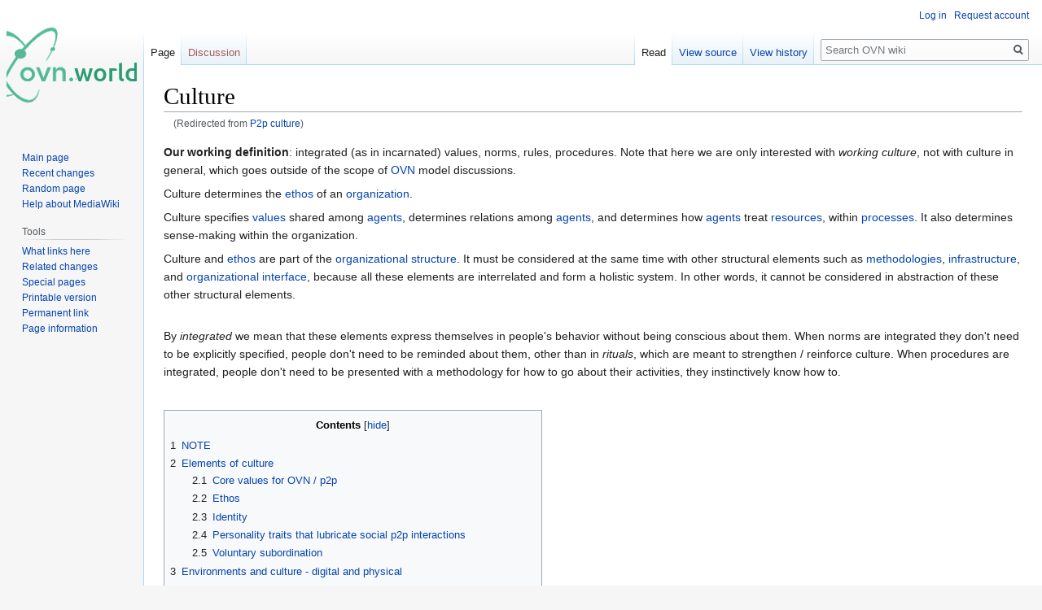

--- FILE ---
content_type: text/html; charset=UTF-8
request_url: http://ovn.world/index.php?title=P2p_culture
body_size: 49711
content:

<!DOCTYPE html>
<html class="client-nojs" lang="en" dir="ltr">
<head>
<meta charset="UTF-8"/>
<title>Culture - OVN wiki</title>
<script>document.documentElement.className="client-js";RLCONF={"wgBreakFrames":!1,"wgSeparatorTransformTable":["",""],"wgDigitTransformTable":["",""],"wgDefaultDateFormat":"dmy","wgMonthNames":["","January","February","March","April","May","June","July","August","September","October","November","December"],"wgRequestId":"65046d0f876cdd0952751996","wgCSPNonce":!1,"wgCanonicalNamespace":"","wgCanonicalSpecialPageName":!1,"wgNamespaceNumber":0,"wgPageName":"Culture","wgTitle":"Culture","wgCurRevisionId":1886,"wgRevisionId":1886,"wgArticleId":44,"wgIsArticle":!0,"wgIsRedirect":!1,"wgAction":"view","wgUserName":null,"wgUserGroups":["*"],"wgCategories":[],"wgPageContentLanguage":"en","wgPageContentModel":"wikitext","wgRelevantPageName":"Culture","wgRelevantArticleId":44,"wgIsProbablyEditable":!1,"wgRelevantPageIsProbablyEditable":!1,"wgRestrictionEdit":[],"wgRestrictionMove":[],"wgRedirectedFrom":"P2p_culture","wgVisualEditor":{"pageLanguageCode":"en","pageLanguageDir":"ltr",
"pageVariantFallbacks":"en"},"wgInternalRedirectTargetUrl":"/index.php?title=Culture","wgEditSubmitButtonLabelPublish":!1};RLSTATE={"site.styles":"ready","noscript":"ready","user.styles":"ready","user":"ready","user.options":"loading","skins.vector.styles.legacy":"ready","mediawiki.toc.styles":"ready","ext.visualEditor.desktopArticleTarget.noscript":"ready"};RLPAGEMODULES=["mediawiki.action.view.redirect","site","mediawiki.page.startup","mediawiki.page.ready","mediawiki.toc","skins.vector.legacy.js","ext.visualEditor.desktopArticleTarget.init","ext.visualEditor.targetLoader"];</script>
<script>(RLQ=window.RLQ||[]).push(function(){mw.loader.implement("user.options@1hzgi",function($,jQuery,require,module){/*@nomin*/mw.user.tokens.set({"patrolToken":"+\\","watchToken":"+\\","csrfToken":"+\\"});
});});</script>
<link rel="stylesheet" href="/load.php?lang=en&amp;modules=ext.visualEditor.desktopArticleTarget.noscript%7Cmediawiki.toc.styles%7Cskins.vector.styles.legacy&amp;only=styles&amp;skin=vector"/>
<script async="" src="/load.php?lang=en&amp;modules=startup&amp;only=scripts&amp;raw=1&amp;skin=vector"></script>
<meta name="generator" content="MediaWiki 1.35.1"/>
<link rel="shortcut icon" href="/favicon.ico"/>
<link rel="search" type="application/opensearchdescription+xml" href="/opensearch_desc.php" title="OVN wiki (en)"/>
<link rel="EditURI" type="application/rsd+xml" href="http://ovn.world/api.php?action=rsd"/>
<link rel="alternate" type="application/atom+xml" title="OVN wiki Atom feed" href="/index.php?title=Special:RecentChanges&amp;feed=atom"/>
<link rel="canonical" href="http://ovn.world/index.php?title=Culture"/>
<!--[if lt IE 9]><script src="/resources/lib/html5shiv/html5shiv.js"></script><![endif]-->
</head>
<body class="mediawiki ltr sitedir-ltr mw-hide-empty-elt ns-0 ns-subject page-Culture rootpage-Culture skin-vector action-view skin-vector-legacy">
<div id="mw-page-base" class="noprint"></div>
<div id="mw-head-base" class="noprint"></div>
<div id="content" class="mw-body" role="main">
	<a id="top"></a>
	<div id="siteNotice" class="mw-body-content"></div>
	<div class="mw-indicators mw-body-content">
	</div>
	<h1 id="firstHeading" class="firstHeading" lang="en">Culture</h1>
	<div id="bodyContent" class="mw-body-content">
		<div id="siteSub" class="noprint">From OVN wiki</div>
		<div id="contentSub"><span class="mw-redirectedfrom">(Redirected from <a href="/index.php?title=P2p_culture&amp;redirect=no" class="mw-redirect" title="P2p culture">P2p culture</a>)</span></div>
		<div id="contentSub2"></div>
		
		<div id="jump-to-nav"></div>
		<a class="mw-jump-link" href="#mw-head">Jump to navigation</a>
		<a class="mw-jump-link" href="#searchInput">Jump to search</a>
		<div id="mw-content-text" lang="en" dir="ltr" class="mw-content-ltr"><div class="mw-parser-output"><p><b>Our working definition</b>: integrated (as in incarnated) values, norms, rules, procedures. Note that here we are only interested with <i>working culture</i>, not with culture in general, which goes outside of the scope of <a href="/index.php?title=OVN" class="mw-redirect" title="OVN">OVN</a> model discussions. 
</p><p>Culture determines the <a href="/index.php?title=Ethos" title="Ethos">ethos</a> of an <a href="/index.php?title=Organization" class="mw-redirect" title="Organization">organization</a>.  
</p><p>Culture specifies <a href="/index.php?title=Values" title="Values">values</a> shared among <a href="/index.php?title=Agents" class="mw-redirect" title="Agents">agents</a>, determines relations among <a href="/index.php?title=Agents" class="mw-redirect" title="Agents">agents</a>, and determines how <a href="/index.php?title=Agents" class="mw-redirect" title="Agents">agents</a> treat <a href="/index.php?title=Resources" class="mw-redirect" title="Resources">resources</a>, within <a href="/index.php?title=Processes" class="mw-redirect" title="Processes">processes</a>. It  also determines sense-making within the organization.
</p><p>Culture and <a href="/index.php?title=Ethos" title="Ethos">ethos</a> are part of the <a href="/index.php?title=Organizational_structure" title="Organizational structure">organizational structure</a>. It must be considered at the same time with other structural elements such as <a href="/index.php?title=Methodologies" class="mw-redirect" title="Methodologies">methodologies</a>, <a href="/index.php?title=Infrastructure" class="mw-redirect" title="Infrastructure">infrastructure</a>, and <a href="/index.php?title=Organizational_interface" title="Organizational interface">organizational interface</a>, because all these elements are interrelated and form a holistic system. In other words, it cannot be considered in abstraction of these other structural elements. 
</p><p><br />
By <i>integrated</i> we mean that these elements express themselves in people's behavior without being conscious about them. When norms are integrated they don't need to be explicitly specified, people don't need to be reminded about them, other than in <i>rituals</i>, which are meant to strengthen / reinforce culture. When procedures are integrated, people don't need to be presented with a methodology for how to go about their activities, they instinctively know how to. 
</p><p><br />
</p>
<div id="toc" class="toc" role="navigation" aria-labelledby="mw-toc-heading"><input type="checkbox" role="button" id="toctogglecheckbox" class="toctogglecheckbox" style="display:none" /><div class="toctitle" lang="en" dir="ltr"><h2 id="mw-toc-heading">Contents</h2><span class="toctogglespan"><label class="toctogglelabel" for="toctogglecheckbox"></label></span></div>
<ul>
<li class="toclevel-1 tocsection-1"><a href="#NOTE"><span class="tocnumber">1</span> <span class="toctext">NOTE</span></a></li>
<li class="toclevel-1 tocsection-2"><a href="#Elements_of_culture"><span class="tocnumber">2</span> <span class="toctext">Elements of culture</span></a>
<ul>
<li class="toclevel-2 tocsection-3"><a href="#Core_values_for_OVN_.2F_p2p"><span class="tocnumber">2.1</span> <span class="toctext">Core values for OVN / p2p</span></a></li>
<li class="toclevel-2 tocsection-4"><a href="#Ethos"><span class="tocnumber">2.2</span> <span class="toctext">Ethos</span></a></li>
<li class="toclevel-2 tocsection-5"><a href="#Identity"><span class="tocnumber">2.3</span> <span class="toctext">Identity</span></a></li>
<li class="toclevel-2 tocsection-6"><a href="#Personality_traits_that_lubricate_social_p2p_interactions"><span class="tocnumber">2.4</span> <span class="toctext">Personality traits that lubricate social p2p interactions</span></a></li>
<li class="toclevel-2 tocsection-7"><a href="#Voluntary_subordination"><span class="tocnumber">2.5</span> <span class="toctext">Voluntary subordination</span></a></li>
</ul>
</li>
<li class="toclevel-1 tocsection-8"><a href="#Environments_and_culture_-_digital_and_physical"><span class="tocnumber">3</span> <span class="toctext">Environments and culture - digital and physical</span></a></li>
<li class="toclevel-1 tocsection-9"><a href="#Empathic_access"><span class="tocnumber">4</span> <span class="toctext">Empathic access</span></a>
<ul>
<li class="toclevel-2 tocsection-10"><a href="#Mutual_access"><span class="tocnumber">4.1</span> <span class="toctext">Mutual access</span></a></li>
<li class="toclevel-2 tocsection-11"><a href="#Conscious_access"><span class="tocnumber">4.2</span> <span class="toctext">Conscious access</span></a></li>
</ul>
</li>
<li class="toclevel-1 tocsection-12"><a href="#Language"><span class="tocnumber">5</span> <span class="toctext">Language</span></a></li>
<li class="toclevel-1 tocsection-13"><a href="#Healthy_culture.2C_healthy_network"><span class="tocnumber">6</span> <span class="toctext">Healthy culture, healthy network</span></a></li>
<li class="toclevel-1 tocsection-14"><a href="#Why_is_culture_important.3F"><span class="tocnumber">7</span> <span class="toctext">Why is culture important?</span></a></li>
<li class="toclevel-1 tocsection-15"><a href="#Some_aspects_of_network_culture_extracted_from_practices_within_Sensorica"><span class="tocnumber">8</span> <span class="toctext">Some aspects of network culture extracted from practices within Sensorica</span></a>
<ul>
<li class="toclevel-2 tocsection-16"><a href="#Documenting_work"><span class="tocnumber">8.1</span> <span class="toctext">Documenting work</span></a></li>
<li class="toclevel-2 tocsection-17"><a href="#Signaling_achievements_and_advancements"><span class="tocnumber">8.2</span> <span class="toctext">Signaling achievements and advancements</span></a></li>
<li class="toclevel-2 tocsection-18"><a href="#Rituals_for_acceptance_and_inclusion"><span class="tocnumber">8.3</span> <span class="toctext">Rituals for acceptance and inclusion</span></a></li>
<li class="toclevel-2 tocsection-19"><a href="#Constructive_criticism"><span class="tocnumber">8.4</span> <span class="toctext">Constructive criticism</span></a></li>
<li class="toclevel-2 tocsection-20"><a href="#Against_collusion"><span class="tocnumber">8.5</span> <span class="toctext">Against collusion</span></a></li>
</ul>
</li>
<li class="toclevel-1 tocsection-21"><a href="#p2p_culture_incubators"><span class="tocnumber">9</span> <span class="toctext">p2p culture incubators</span></a></li>
<li class="toclevel-1 tocsection-22"><a href="#References"><span class="tocnumber">10</span> <span class="toctext">References</span></a></li>
</ul>
</div>

<h1><span class="mw-headline" id="NOTE">NOTE</span></h1>
<p>Open <a rel="nofollow" class="external text" href="https://docs.google.com/document/d/1chkrzVCKcBF9fOs3Rtd95sivezBPIm1ohuSZGueynRs/edit">original document from Sensorica</a> and please help with the transfer of content form the doc to this wiki. Freeze the doc after you're done.
</p>
<h1><span class="mw-headline" id="Elements_of_culture">Elements of culture</span></h1>
<p>Culture is an intangible <a href="/index.php?title=Asset" class="mw-redirect" title="Asset">asset</a> of an <a href="/index.php?title=Organization" class="mw-redirect" title="Organization">organization</a>. As such, it cannot be traced, documented or measured. But we can recognize some elements of culture as: values and virtues -<a href="/index.php?title=Ethos" title="Ethos">ethos</a>, archetypes and myths. One can identify these elements from practices and surface them, to a certain degree.
</p>
<h2><span id="Core_values_for_OVN_/_p2p"></span><span class="mw-headline" id="Core_values_for_OVN_.2F_p2p">Core values for OVN / p2p</span></h2>
<p>The core values underlying the p2p culture: anti-elitism (we are all peers), horizontal (non hierarchical) or the negation of power relations and their replacement with value-based relations, anti-credentialism (the emphasis is put on the ability to do, no diploma required), anti-excellence (the network capacity becomes important, social intelligence, the ability to swarm well), sharing, collaboration, <a href="/index.php?title=Openness" title="Openness">openness</a>, <a href="/index.php?title=Transparency" title="Transparency">transparency</a>, freedom, fairness, purpose of building a new world.
</p>
<h2><span class="mw-headline" id="Ethos">Ethos</span></h2>
<p>See also <a href="/index.php?title=Ethos" title="Ethos">Ethos</a> page. 
</p>
<h2><span class="mw-headline" id="Identity">Identity</span></h2>
<p>To be developed...
</p>
<h2><span class="mw-headline" id="Personality_traits_that_lubricate_social_p2p_interactions">Personality traits that lubricate social p2p interactions</span></h2>
<p>A successful individual in a p2p world is one who understands how to evolve, advance on a personal level and as a member of a community and a society by pushing his peers towards their own success. This is contrary to modern social dynamics (be it in capitalist or socialist contexts), where one's success comes at the expense of someone else's success, as a zero-sum game. How can this be possible? Metaphorically speaking, the <i>competitive zero-sum game</i> is similar to climbing on everyone's head. Being above requires some as support underneath. The <i>collaborative game</i> relies on a push-pull dynamic, similar to a jokey being pulled by many horses. In order to advance, you encourage and guide your peers to move forward and they pull you with them. Why would they pull you with them and not abandon you behind? The answer lies in the economic and cultural p2p setting, it is a complex of relations and actions. Metaphorically speaking, the pull relies on the straps that connect the running horses to the carriage, which in the OVN context are incentives and relations of co-dependency, helped by culturally cemented values, virtues and norms.
</p><p>At the personal level, simply put, we need to switch from a competitive mode to a collaborative mode. 
</p><p>The first requirement is to create the <b>psychological conditions</b> that favor the creation of interpersonal bonds, which means moving away from the hidden agenda and the poker face, into:
</p>
<ul><li><a href="/index.php?title=Openness" title="Openness">Openness</a>  - at the individual level translates into giving access, allow others to access, to allow them to open up as well, to have a deeper interaction.</li>
<li><a href="/index.php?title=Transparency" title="Transparency">Transparency</a> - at the individual level translates into being genuine, true, express thoughts and emotions that are felt at the moment.</li></ul>
<p>Once the personal pores are open for collaborative bonds to form, we need to create the <b>economic conditions</b> for collaborative relations to grow. That requires seeking balance and equity, being fair, giving recognition and respectfully call out abuse, being able to step aside and allow others to develop their full potential, being helpful.
</p><p>The more peers you push forward the further you'll go with them. Therefore you need to develop good social skills and <i>socialize your work</i>. A saying in <a href="/index.php?title=Sensorica" title="Sensorica">Sensorica</a> goes: <i>the dominant ones in the p2p society are the social beasts</i>. That is because the Internet, which is primarily about connecting individuals across the planet, amplifies the abilities of social individuals. Engineer your life to make it easier for people to discover and admire your work / actions and to constructively interact with you. 
</p><p>Balance between equalizing (recognizing equipotentiality in your peers) and focusing on particularity (recognizing disadvantages among your peers). In other words, find the equilibrium between maintaining a plane field and helping (pushing more) those special needs, bring them to a level where they can also express their potential. - <a href="/index.php?title=Lauren&amp;action=edit&amp;redlink=1" class="new" title="Lauren (page does not exist)">Lauren</a>
</p><p>What doesn't work: be competitive, project power or servitude.
</p><p><b>Some examples from <a href="/index.php?title=Tibi" class="mw-redirect" title="Tibi">Tibi</a></b>
</p>
<ul><li>I always respond to a LinkedIn request for connection with "Hi, how can I help?"</li>
<li>I use public repositories to document work, ideas, opinions, I share on social media and invite people to get inspired and provide feedback (socializing work).</li>
<li>I nurture relations of trust, always respect my principles, becoming predictable for others.</li>
<li>I try to be fair, always provide attribution (ex. acknowledge the individual at the origin of an idea), prize.</li>
<li>I don't shy from controversy, call out bullshit and scams, keep sharks in check, nurturing a sense of security around me.</li></ul>
<h2><span class="mw-headline" id="Voluntary_subordination">Voluntary subordination</span></h2>
<p>Go to <a href="/index.php?title=Voluntary_subordination" title="Voluntary subordination">Voluntary subordination</a>
</p>
<h1><span class="mw-headline" id="Environments_and_culture_-_digital_and_physical">Environments and culture - digital and physical</span></h1>
<p>Create <i>intentional spaces</i>, as opposed to engineered spaces, empathically open the space.
</p>
<h1><span class="mw-headline" id="Empathic_access">Empathic access</span></h1>
<p><a href="/index.php?title=Vini" class="mw-redirect" title="Vini">Vini</a> to develop more.
</p>
<h2><span class="mw-headline" id="Mutual_access">Mutual access</span></h2>
<p><a href="/index.php?title=Vini" class="mw-redirect" title="Vini">Vini</a> between two people, p2p access, honest, meaningful.  
</p>
<h2><span class="mw-headline" id="Conscious_access">Conscious access</span></h2>
<p>You are part of a co-creation process, you access the use of resources with a clear intention to maintain the environment.
</p>
<h1><span class="mw-headline" id="Language">Language</span></h1>
<p>Language is culturally specific. Culture provides meaning to terms. All communities or networks who nurture a distinct culture they also nurture a distinct jargon, which may contain new terms that are only specific to the cultural setting or terms that have a different meaning than in other cultural contexts.
</p>
<h1><span id="Healthy_culture,_healthy_network"></span><span class="mw-headline" id="Healthy_culture.2C_healthy_network">Healthy culture, healthy network</span></h1>
<p>The biggest problem we face with <a href="/index.php?title=OVNs" class="mw-redirect" title="OVNs">OVNs</a> is that they are part of a new paradigm. The term <a rel="nofollow" class="external text" href="http://en.wikipedia.org/wiki/Paradigm%7C">"paradigm"</a> is used here with its meaning given by Thomas Kuhn. 
</p><p>The value network model transcends the basic socialism-capitalism dichotomy of standard economic thinking. Even if we provide someone with tools tailored for <a href="/index.php?title=OVNs" class="mw-redirect" title="OVNs">OVNs</a> he will not know what to do with them. It's not just about the tools. It's not just about social networking. It's not just about collaboration. It's not just about sharing. It's a complex combination of all that and more. 
</p><p>As we develop a new economic reality based around <a href="/index.php?title=OVN" class="mw-redirect" title="OVN">OVN</a> models, we are also developing a new language to talk about them and a new culture that goes with them! In order for <a href="/index.php?title=OVNs" class="mw-redirect" title="OVNs">OVNs</a> to be adopted, people must first understand what we are talking about, they must "see" the things we are referring to, and they must be able to use them, which requires more than just understanding. In fact, it is the practice of a new culture.
</p>
<h1><span id="Why_is_culture_important?"></span><span class="mw-headline" id="Why_is_culture_important.3F">Why is culture important?</span></h1>
<p>Culture is our social glue. Choosing to <a href="/index.php?title=Participate&amp;action=edit&amp;redlink=1" class="new" title="Participate (page does not exist)">participate</a> in a <a href="/index.php?title=OVN" class="mw-redirect" title="OVN">OVN</a> is more than adapting to a new work environment, more than changing jobs from one company to another. It is more like emigrating to a different country. Changing cultural settings is VERY different from changing a job. We are talking about very different social settings, with very different internal dynamics and values, which reinforce their own ways of thinking, their own cultures. 
</p><p>Because of the cultural factor <a href="/index.php?title=OVNs" class="mw-redirect" title="OVNs">OVNs</a> must form and grow organically from a <a href="/index.php?title=Seed_value" title="Seed value">seed value</a> and "social DNA", one <a href="/index.php?title=Participant" class="mw-redirect" title="Participant">participant</a> at a time. <a href="/index.php?title=Seed_value" title="Seed value">Seed value</a> embodies the set of incentives to catalyze the network formation. Social DNA establishes cohesion and mutual regard - the lasting spirit of collaboration over competition for example. One by one, new contributors will "emigrate" to this new promised land and gradually they will form a new socio-economical system.
</p><p>The cultural particularities discussed below need to be coupled to the <a href="/index.php?title=Reputation_system" title="Reputation system">Reputation system</a>, which is in turn connected to the <a href="/index.php?title=Value_system" title="Value system">Value system</a>.
</p><p><b>From <a rel="nofollow" class="external text" href="http://www.managementexchange.com/comment/40941#comment-40941">Designing the Void (Matt Black Systems)</a></b>
</p><p><br />
<i>Leadership and Culture</i>
</p><p><a href="/index.php?title=Leadership" title="Leadership">Leadership</a> and culture are the current focus of much of mainstream management best practice. But while a leader gains influence by setting standards and crafting a persuasive message, just how effective is that kind of influence on the front-line? After all, rules can be laid down to determine behaviour, but they can also be broken … and frequently are, in very ingenious ways. It is fashionable to talk about the primary role of the leader as the shaper of culture. The assumption goes; with the right rules and message the culture will capture the hearts and minds of the workforce and they will automatically do the right thing. But culture is a much more personal phenomenon, it is naïve to believe it is subject to such simple and direct influence. Certainly people are reactive and adaptive and will explicitly convey the impression that the message from <a href="/index.php?title=Leadership" title="Leadership">leadership</a> has been loyally embodied. But the truth is more subtle. The situation is analogous to teaching a parrot to “talk”; when the parrot says “who’s a pretty boy” it is not embodied “language” that is occurring, the parrot is not making a considered expression of its inner conscious landscape; there is no embodiment of meaning. The parrot is simply repeating a noise because it is rewarded to do so.
</p><p><br />
<i>The Nuances of Culture</i>
</p><p>Culture must be understood in a more sophisticated way. Culture is like climate, it does not exist in and of itself, it cannot exist in a vacuum, it must exist within a medium. Culture is to be found in the interaction between people and with their environment, it is always within this context. Rules and message are the conventional tools used to shape culture, they rely on the over simplified premise that constantly repeating a mantra and controlling behavior via explicit rules will embody new cultural norms. Unfortunately the result of this naïve approach is to overlay a culture with further complexity in both language and behavior; it simply conditions new responses- parrot fashion. These visible changes can be considered a veneer that obscures the true nature of the underlying culture. It is an illusion that leaves the presenting culture fragile and fickle; subject to sudden U-turns and dislocations. Incompatibility between the presenting culture and the underlying one provide a great source of tension. A single incident or series of trivial incidents makes the presenting culture appear to undergo dramatic sudden change. The truth of course is that when tension builds to a critical level it takes just a small perturbation to burst the bubble and the hidden culture reveals itself powered by the considerable pent-up energy.
</p><p><br />
<i>Social Design</i>
</p><p>For Julian Wilson this is unapologetic social design- even if indirect. Consider again the idea that for the health of an endangered species; the conditions in their habitat must be just right. In business, the work environment can be considered analogous to this idea of habitat. This perspective contrasts with the command-and-control environment employed by conventional business to shape the behaviour of their staff. Specifically, it is the design of an effective and nurturing work environmentthat provides the canvas on which the culture is writ large. A healthy environment is one that provides a blank canvas; it should be invisible in that it allows culture to be expressed without taint. The culture is fully revealed on this inert canvas, for good or bad. In common with an artist’s canvas, the work environment must be reduced to its most simple objective form- subjectivity being kept as far as possible outside the system and in the realm of reality. This sort of business redesign peels away the trappings of the dysfunctional corporate environment, letting in the fresh air of reality, applying it in direct ways to the individuals within the <a href="/index.php?title=Organization" class="mw-redirect" title="Organization">organization</a>. The over-arching, high-level obligations are applied to the <a href="/index.php?title=Organization" class="mw-redirect" title="Organization">organization</a> via contractual and legal terms.
</p><p>But it is these obligations that the traditional corporate model separates out into functions and then parcels off to distinct groups. The effect is that a clear sight of these ‘higher’ obligations by the people at the front-end is obstructed. The overall sense of responsibility is not transmitted but gets lost in the distortions, discontinuities and contradictions inherent in the corporate systems of hierarchy and functionalization. Most business books do little more than attempt to provide tools for the transmission of the various separate aspects of these high level obligations. The task for the individual director is then to ensure he has ALL his obligations translated and that his tools neither overlap, leave gaps, or conflict with each other. But doesn’t it make more sense for every member of staff to be faced directly with such a holistic responsibility?
</p><p><br />
<i>Bounding not Binding</i>
</p><p>A culture constrained by such a crafted environment has proven itself to be far stronger and more robust in its tolerance of large perturbations. The innumerable direct links back to an external reality -like the fragile ties that bound giant Gulliver, seem much more effective at aligning the presenting culture and the underlying embodied culture, and in doing so work to remove the existing tension. Those aspects of their embodied culture (vision and values) that are at odds with reality must be directly confronted by the individual otherwise they become explicit obstacles to success. Returning to the habitat analogy- a healthy habitat results in healthy animals within; and healthy animals are far more resilient in the face of perturbations.
</p><p>With a culture that responds directly to reality, the rules in the environment can be “bounding” rather than “binding”- limiting rather than instructive; this way individual behavior need not be directed at all. The goal is to free the individual to express himself fully through his work, bounded only by the limits of the law. With clever feedback (self-referencing feedback loops) integrated into the design, the individuals can themselves grow to collectively take charge of the system boundaries, culture and even the environment itself, always minded of the inherent risks they are balancing, leaving the law of the land as the sole artificial boundary.
</p><p>If one wants to put it unkindly, this is an unapologetic process of social engineering but arguably no more so than the conventional company, which, instead of rewarding enterprise, trains compliance by suppressing individual initiative under layer upon layer of translation tools.
</p><p><br />
<i>Associative Behavior</i>
</p><p>Put more positively: when one realizes that a business is primarily a social institution one can apply new perspectives. One might imagine that the primary focus of attention on the individual at Matt Black Systems is akin to a “divide and conquer” policy. However they are at pains to point out that their system is designed only to apply accountability to the individual not command-and-control. They maintain that without the divisive and overbearing management cabal the natural reaction of humans is to combine their efforts - we are after all a social species. Companies that put effort into promoting teamwork inadvertently reveal just how little natural, healthy human behavior is expressed within their culture. They are also usually companies where IT constrains and controls every activity through pre-determined process.
</p>
<h1><span class="mw-headline" id="Some_aspects_of_network_culture_extracted_from_practices_within_Sensorica">Some aspects of network culture extracted from practices within <a href="/index.php?title=Sensorica" title="Sensorica">Sensorica</a></span></h1>
<h3><span class="mw-headline" id="Documenting_work">Documenting work</span></h3>
<p>Members should understand that documenting their contributions is in their interest. The role of the value accounting systems is to capture the contribution of every member. Thus members are required to log their contributions (in time, in materials, etc). All contributions are subject to peer-evaluation in order to attribute them a score of value, which is translated into <a href="/index.php?title=Fluid_equity" title="Fluid equity">fluid equity</a>, resulting in a&#160;% of total revenue generated by a particular project, whenever deliverables are exchanged on the market. A good description of a contribution, done at the time when this contribution was made, provides more material to help in the evaluation process. It is thus in the best interest of all members to leave well-documented traces about their involvement. This is ONLY the responsibility of contributing members. The incentive to diligently provide documentation is simply related to the fact that well-documented contributions have a higher probability to be well-evaluated by peers, which will result in a higher recognition.   
</p><p>Another argument for good documentation refers to the internal dynamics of the value network. The magic happens in the space between members. A well-documented contribution of one member, shared across the network, can stimulate other members to carry the work further. If I perform some research, this has personal value. If I decide to write a summary and share it, I provide real value to the network. The summary clearly has value, because it allows others to absorb the same knowledge faster and to turn it into tangible value for the network. A contribution must leave behind something that can be shared, someone else can build upon.  
</p><p>In the long run, sharing our work to allow others to build on it also translates into enhanced reputation and a greater influence, because the contribution spreads through the network and can get embedded in many deliverables. Showing that you are doing something of value has an impact on the morale and on the energy of others. Energizing the value network is in the benefit of all members.
</p>
<h3><span class="mw-headline" id="Signaling_achievements_and_advancements">Signaling achievements and advancements</span></h3>
<p>A glocal <a href="/index.php?title=OVN" class="mw-redirect" title="OVN">OVN</a> like <a href="/index.php?title=Sensorica" title="Sensorica">Sensorica</a> coordinates most of its activities in the virtual or <a href="/index.php?title=Digital_space" class="mw-redirect" title="Digital space">digital space</a>. This means that there is a lack of direct/physical contact between collaborators, and thus a lack of various meaningful cues, which serve to build awareness, to create a sense of teamwork, to create a sense of progress, to stimulate us be be more creative and productive, to tell us that there is something going on in this group... When we share the same physical space, when we are in proximity, these cues emanate from us and come to us naturally, effortlessly. When we aren't, we need to make a small effort, we need to be more conscious about it, we need to actively signal our activities and progress, to fill this virtual space with activity, to build awareness, etc.
</p><p>Giving a medal to a soldier has a profound impact on the individual. This ritual also affects the entire army, seen as a distinct community. Simply saying “thank you” to someone, or publicly acknowledging good results, is a lower intensity ritual of recognition, which again, affects the individual concerned, as well as the entire community.
There is no doubt that recognition plays a BIG role in harmonizing and stabilizing value networks, and in making them more creative and more productive. Publicly acknowledging and recognizing each other's work is a good practice, as long as it doesn’t go too far, to hinder constructive criticism.      
</p><p>It is important to distinguish between a ritual for recognition and a rite of passage. A value network is a self-organizing system. It does NOT rely on relations of power. The <a href="/index.php?title=Organization" class="mw-redirect" title="Organization">organization</a> relies solely of value-based relations. Roles are emergent patterns of activity. They are dynamic. No one has the “right” to decide for others or to make other do something against their will. So there is NO rite of passage in [[Sensorica]. Giving someone recognition for something should NOT raise this individual on a pedestal forever. The reputation and the role of an individual within a value network is are very dynamic, they must be constantly maintained by the individual, they are volatile characteristics.
</p>
<h3><span class="mw-headline" id="Rituals_for_acceptance_and_inclusion">Rituals for acceptance and inclusion</span></h3>
<p>Becoming an active member is an automatic process, whenever someone logs a contribution in the appropriate format and location, this contribution may be endorsed by others as adding value to the network. We probably need to think about some form of ritual, to mark the passage. This can be orchestrated by someone who takes on the role of animator. There should be some sort of formal agreement... at least an acknowledgment of responsibilities. What is the degree of <a href="/index.php?title=Openness" title="Openness">openness</a> and <a href="/index.php?title=Transparency" title="Transparency">transparency</a>? We need to tune that knob. I believe in keeping some things private, but not protected. Whoever needs to look at them needs to present him-/herself.
</p>
<h3><span class="mw-headline" id="Constructive_criticism">Constructive criticism</span></h3>
<p>Important! We should all accept constructive criticism. We should encourage others to provide constructive criticism. We should understand that the network as a whole is wiser than us, individuals. We should understand that we are always limited and biased, and invite others to help us broaden our views and understanding.
Everyone should understand that everyone else part of the network is on a personal growth journey. No one is perfect. There is nothing bad about not knowing something. Hiding our weaknesses is limiting the ability for others to help us to improve.
Reproach
</p><p>The cohesion of a value network is insured by attraction, NOT by confinement as it is the case in a corporation. No one is obliged to do anything within a value network. We cannot reproach someone for not doing enough! Everyone contributes as much as they can and want. We should understand that any valuable contribution to the network is is a step in the right direction. If the network cannot generate powerful incentives to have members contribute more that’s a problem of the network itself, not of members.
</p><p>On the other side, any member can reproach another member for a mismatch between expectations they have set and the actual contribution delivered. In other words, if an active member promises to do something within a period of time and this promise is not kept the reputation of this active member must be affected. It is acceptable to publicly reproach this individual for the mismatch between the expectation set and the actual contribution delivered as long as it is done with respect and in a non confrontational manner. This can be seen as a constructive criticism.
</p><p><br />
</p>
<h3><span class="mw-headline" id="Against_collusion">Against collusion</span></h3>
<p>Very early (there are traces in the early discussions on the mailing list), <a href="/index.php?title=Sensoricans" class="mw-redirect" title="Sensoricans">Sensoricans</a> operated with a norm that prescribed that an <a href="/index.php?title=Affiliate" class="mw-redirect" title="Affiliate">affiliate</a> is obliged to provide factual information about activities within the network, whenever asked by any other <a href="/index.php?title=Affiliate" class="mw-redirect" title="Affiliate">affiliate</a>, with the possibility of hiding the identity of other <a href="/index.php?title=Affiliates" class="mw-redirect" title="Affiliates">affiliates</a> and organizations, if this could cause them harm.
</p><p><a href="/index.php?title=Sensoricans" class="mw-redirect" title="Sensoricans">Sensoricans</a> also pioneered the <a rel="nofollow" class="external text" href="http://ovn.world/index.php?title=Venture#The_Open_and_non_transparent_venture">open but non-transparent venture</a>], to be able to respond to some partner institutions' need of secrecy (temporary or otherwise).
</p><p>Also read about <a href="/index.php?title=Power" title="Power">Power</a>.
</p>
<h1><span class="mw-headline" id="p2p_culture_incubators">p2p culture incubators</span></h1>
<ul><li><a href="/index.php?title=TaoDAO" title="TaoDAO">TaoDAO</a> - community network in Brazil, practicing mutual support, nurturing analog p2p culture. <a rel="nofollow" class="external text" href="https://discord.gg/WxzNFTuvep">Discord</a></li></ul>
<h1><span class="mw-headline" id="References">References</span></h1>
<p><b>From Sensorica</b>
</p>
<ul><li><a rel="nofollow" class="external text" href="https://docs.google.com/document/d/1chkrzVCKcBF9fOs3Rtd95sivezBPIm1ohuSZGueynRs/edit">Value Network culture</a></li>
<li><a rel="nofollow" class="external text" href="https://docs.google.com/document/d/1zSSJfOzY7iOSGD1csSZ4tTpPIKOfBMZcSR-F8z4viqU/edit">The New Cultural Paradigm</a></li>
<li><a rel="nofollow" class="external text" href="https://docs.google.com/document/d/1zRubqocEFEsTuf0ooeurXEZ8MmQRfGulOAZWPECTfmc/edit#heading=h.ndmffckxlja">p2p culture</a></li></ul>
<!-- 
NewPP limit report
Cached time: 20260126174724
Cache expiry: 86400
Dynamic content: false
Complications: []
CPU time usage: 0.022 seconds
Real time usage: 0.023 seconds
Preprocessor visited node count: 118/1000000
Post‐expand include size: 0/2097152 bytes
Template argument size: 0/2097152 bytes
Highest expansion depth: 2/40
Expensive parser function count: 0/100
Unstrip recursion depth: 0/20
Unstrip post‐expand size: 0/5000000 bytes
-->
<!--
Transclusion expansion time report (%,ms,calls,template)
100.00%    0.000      1 -total
-->

<!-- Saved in parser cache with key wiki:pcache:idhash:44-0!canonical and timestamp 20260126174724 and revision id 1886
 -->
</div></div><div class="printfooter">Retrieved from "<a dir="ltr" href="http://ovn.world/index.php?title=Culture&amp;oldid=1886">http://ovn.world/index.php?title=Culture&amp;oldid=1886</a>"</div>
		<div id="catlinks" class="catlinks catlinks-allhidden" data-mw="interface"></div>
	</div>
</div>

<div id="mw-navigation">
	<h2>Navigation menu</h2>
	<div id="mw-head">
		<!-- Please do not use role attribute as CSS selector, it is deprecated. -->
<nav id="p-personal" class="vector-menu" aria-labelledby="p-personal-label" role="navigation" 
	 >
	<h3 id="p-personal-label">
		<span>Personal tools</span>
	</h3>
	<!-- Please do not use the .body class, it is deprecated. -->
	<div class="body vector-menu-content">
		<!-- Please do not use the .menu class, it is deprecated. -->
		<ul class="vector-menu-content-list"><li id="pt-login"><a href="/index.php?title=Special:UserLogin&amp;returnto=Culture" title="You are encouraged to log in; however, it is not mandatory [o]" accesskey="o">Log in</a></li><li id="pt-createaccount"><a href="/index.php?title=Special:RequestAccount" title="You are encouraged to create an account and log in; however, it is not mandatory">Request account</a></li></ul>
		
	</div>
</nav>


		<div id="left-navigation">
			<!-- Please do not use role attribute as CSS selector, it is deprecated. -->
<nav id="p-namespaces" class="vector-menu vector-menu-tabs vectorTabs" aria-labelledby="p-namespaces-label" role="navigation" 
	 >
	<h3 id="p-namespaces-label">
		<span>Namespaces</span>
	</h3>
	<!-- Please do not use the .body class, it is deprecated. -->
	<div class="body vector-menu-content">
		<!-- Please do not use the .menu class, it is deprecated. -->
		<ul class="vector-menu-content-list"><li id="ca-nstab-main" class="selected"><a href="/index.php?title=Culture" title="View the content page [c]" accesskey="c">Page</a></li><li id="ca-talk" class="new"><a href="/index.php?title=Talk:Culture&amp;action=edit&amp;redlink=1" rel="discussion" title="Discussion about the content page (page does not exist) [t]" accesskey="t">Discussion</a></li></ul>
		
	</div>
</nav>


			<!-- Please do not use role attribute as CSS selector, it is deprecated. -->
<nav id="p-variants" class="vector-menu-empty emptyPortlet vector-menu vector-menu-dropdown vectorMenu" aria-labelledby="p-variants-label" role="navigation" 
	 >
	<input type="checkbox" class="vector-menu-checkbox vectorMenuCheckbox" aria-labelledby="p-variants-label" />
	<h3 id="p-variants-label">
		<span>Variants</span>
	</h3>
	<!-- Please do not use the .body class, it is deprecated. -->
	<div class="body vector-menu-content">
		<!-- Please do not use the .menu class, it is deprecated. -->
		<ul class="menu vector-menu-content-list"></ul>
		
	</div>
</nav>


		</div>
		<div id="right-navigation">
			<!-- Please do not use role attribute as CSS selector, it is deprecated. -->
<nav id="p-views" class="vector-menu vector-menu-tabs vectorTabs" aria-labelledby="p-views-label" role="navigation" 
	 >
	<h3 id="p-views-label">
		<span>Views</span>
	</h3>
	<!-- Please do not use the .body class, it is deprecated. -->
	<div class="body vector-menu-content">
		<!-- Please do not use the .menu class, it is deprecated. -->
		<ul class="vector-menu-content-list"><li id="ca-view" class="collapsible selected"><a href="/index.php?title=Culture">Read</a></li><li id="ca-viewsource" class="collapsible"><a href="/index.php?title=Culture&amp;action=edit" title="This page is protected.&#10;You can view its source [e]" accesskey="e">View source</a></li><li id="ca-history" class="collapsible"><a href="/index.php?title=Culture&amp;action=history" title="Past revisions of this page [h]" accesskey="h">View history</a></li></ul>
		
	</div>
</nav>


			<!-- Please do not use role attribute as CSS selector, it is deprecated. -->
<nav id="p-cactions" class="vector-menu-empty emptyPortlet vector-menu vector-menu-dropdown vectorMenu" aria-labelledby="p-cactions-label" role="navigation" 
	 >
	<input type="checkbox" class="vector-menu-checkbox vectorMenuCheckbox" aria-labelledby="p-cactions-label" />
	<h3 id="p-cactions-label">
		<span>More</span>
	</h3>
	<!-- Please do not use the .body class, it is deprecated. -->
	<div class="body vector-menu-content">
		<!-- Please do not use the .menu class, it is deprecated. -->
		<ul class="menu vector-menu-content-list"></ul>
		
	</div>
</nav>


			<div id="p-search" role="search">
	<h3 >
		<label for="searchInput">Search</label>
	</h3>
	<form action="/index.php" id="searchform">
		<div id="simpleSearch">
			<input type="search" name="search" placeholder="Search OVN wiki" title="Search OVN wiki [f]" accesskey="f" id="searchInput"/>
			<input type="hidden" name="title" value="Special:Search">
			<input type="submit" name="fulltext" value="Search" title="Search the pages for this text" id="mw-searchButton" class="searchButton mw-fallbackSearchButton"/>
			<input type="submit" name="go" value="Go" title="Go to a page with this exact name if it exists" id="searchButton" class="searchButton"/>
		</div>
	</form>
</div>

		</div>
	</div>
	
<div id="mw-panel">
	<div id="p-logo" role="banner">
		<a  title="Visit the main page" class="mw-wiki-logo" href="/index.php?title=Main_Page"></a>
	</div>
	<!-- Please do not use role attribute as CSS selector, it is deprecated. -->
<nav id="p-navigation" class="vector-menu vector-menu-portal portal portal-first" aria-labelledby="p-navigation-label" role="navigation" 
	 >
	<h3 id="p-navigation-label">
		<span>Navigation</span>
	</h3>
	<!-- Please do not use the .body class, it is deprecated. -->
	<div class="body vector-menu-content">
		<!-- Please do not use the .menu class, it is deprecated. -->
		<ul class="vector-menu-content-list"><li id="n-mainpage-description"><a href="/index.php?title=Main_Page" title="Visit the main page [z]" accesskey="z">Main page</a></li><li id="n-recentchanges"><a href="/index.php?title=Special:RecentChanges" title="A list of recent changes in the wiki [r]" accesskey="r">Recent changes</a></li><li id="n-randompage"><a href="/index.php?title=Special:Random" title="Load a random page [x]" accesskey="x">Random page</a></li><li id="n-help-mediawiki"><a href="https://www.mediawiki.org/wiki/Special:MyLanguage/Help:Contents">Help about MediaWiki</a></li></ul>
		
	</div>
</nav>


	<!-- Please do not use role attribute as CSS selector, it is deprecated. -->
<nav id="p-tb" class="vector-menu vector-menu-portal portal" aria-labelledby="p-tb-label" role="navigation" 
	 >
	<h3 id="p-tb-label">
		<span>Tools</span>
	</h3>
	<!-- Please do not use the .body class, it is deprecated. -->
	<div class="body vector-menu-content">
		<!-- Please do not use the .menu class, it is deprecated. -->
		<ul class="vector-menu-content-list"><li id="t-whatlinkshere"><a href="/index.php?title=Special:WhatLinksHere/Culture" title="A list of all wiki pages that link here [j]" accesskey="j">What links here</a></li><li id="t-recentchangeslinked"><a href="/index.php?title=Special:RecentChangesLinked/Culture" rel="nofollow" title="Recent changes in pages linked from this page [k]" accesskey="k">Related changes</a></li><li id="t-specialpages"><a href="/index.php?title=Special:SpecialPages" title="A list of all special pages [q]" accesskey="q">Special pages</a></li><li id="t-print"><a href="javascript:print();" rel="alternate" title="Printable version of this page [p]" accesskey="p">Printable version</a></li><li id="t-permalink"><a href="/index.php?title=Culture&amp;oldid=1886" title="Permanent link to this revision of the page">Permanent link</a></li><li id="t-info"><a href="/index.php?title=Culture&amp;action=info" title="More information about this page">Page information</a></li></ul>
		
	</div>
</nav>


	
</div>

</div>

<footer id="footer" class="mw-footer" role="contentinfo" >
	<ul id="footer-info" >
		<li id="footer-info-lastmod"> This page was last edited on 9 February 2024, at 16:48.</li>
	</ul>
	<ul id="footer-places" >
		<li id="footer-places-privacy"><a href="/index.php?title=OVN_wiki:Privacy_policy" title="OVN wiki:Privacy policy">Privacy policy</a></li>
		<li id="footer-places-about"><a href="/index.php?title=OVN_wiki:About" title="OVN wiki:About">About OVN wiki</a></li>
		<li id="footer-places-disclaimer"><a href="/index.php?title=OVN_wiki:General_disclaimer" title="OVN wiki:General disclaimer">Disclaimers</a></li>
	</ul>
	<ul id="footer-icons" class="noprint">
		<li id="footer-poweredbyico"><a href="https://www.mediawiki.org/"><img src="/resources/assets/poweredby_mediawiki_88x31.png" alt="Powered by MediaWiki" srcset="/resources/assets/poweredby_mediawiki_132x47.png 1.5x, /resources/assets/poweredby_mediawiki_176x62.png 2x" width="88" height="31" loading="lazy"/></a></li>
	</ul>
	<div style="clear: both;"></div>
</footer>



<script>(RLQ=window.RLQ||[]).push(function(){mw.config.set({"wgPageParseReport":{"limitreport":{"cputime":"0.022","walltime":"0.023","ppvisitednodes":{"value":118,"limit":1000000},"postexpandincludesize":{"value":0,"limit":2097152},"templateargumentsize":{"value":0,"limit":2097152},"expansiondepth":{"value":2,"limit":40},"expensivefunctioncount":{"value":0,"limit":100},"unstrip-depth":{"value":0,"limit":20},"unstrip-size":{"value":0,"limit":5000000},"timingprofile":["100.00%    0.000      1 -total"]},"cachereport":{"timestamp":"20260126174724","ttl":86400,"transientcontent":false}}});mw.config.set({"wgBackendResponseTime":48});});</script></body></html>
